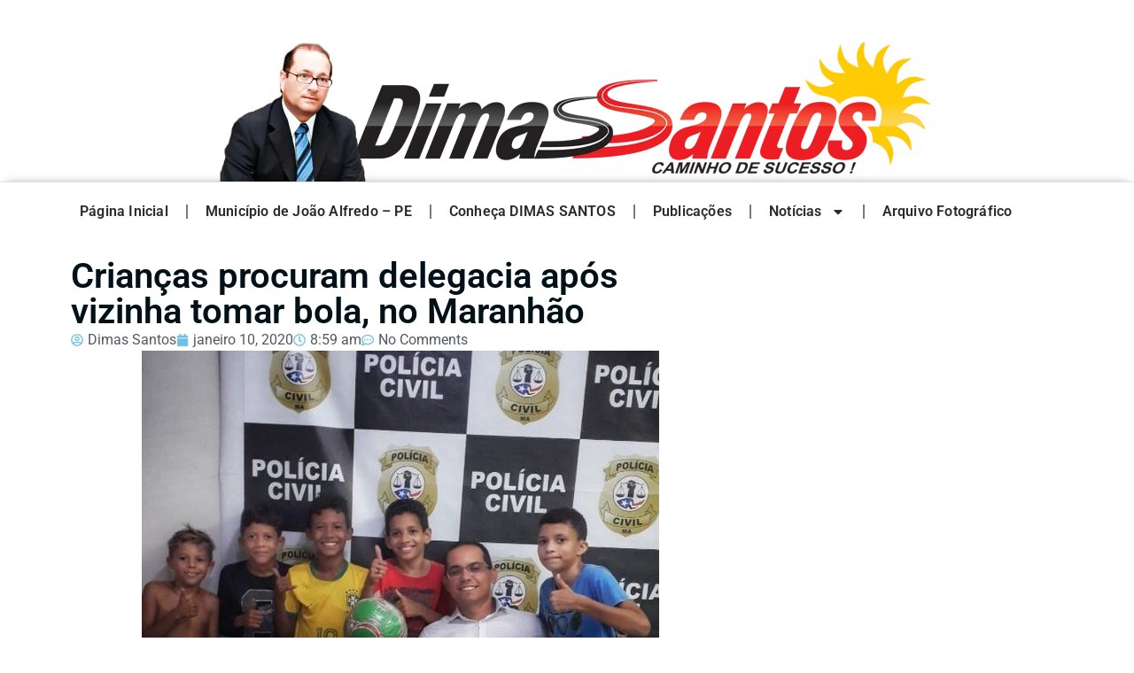

--- FILE ---
content_type: text/html; charset=UTF-8
request_url: https://dimassantos.com.br/criancas-procuram-delegacia-apos-vizinha-tomar-bola-no-maranhao/
body_size: 14704
content:
<!doctype html>
<html lang="pt-BR">
<head>
	<meta charset="UTF-8">
	<meta name="viewport" content="width=device-width, initial-scale=1">
	<link rel="profile" href="https://gmpg.org/xfn/11">
	<title>Crianças procuram delegacia após vizinha tomar bola, no Maranhão &#8211; Blog do Dimas Santos</title>
<meta name='robots' content='max-image-preview:large' />
<link rel="alternate" type="application/rss+xml" title="Feed para Blog do Dimas Santos &raquo;" href="https://dimassantos.com.br/feed/" />
<link rel="alternate" type="application/rss+xml" title="Feed de comentários para Blog do Dimas Santos &raquo;" href="https://dimassantos.com.br/comments/feed/" />
<link rel="alternate" type="application/rss+xml" title="Feed de comentários para Blog do Dimas Santos &raquo; Crianças procuram delegacia após vizinha tomar bola, no Maranhão" href="https://dimassantos.com.br/criancas-procuram-delegacia-apos-vizinha-tomar-bola-no-maranhao/feed/" />
<link rel="alternate" title="oEmbed (JSON)" type="application/json+oembed" href="https://dimassantos.com.br/wp-json/oembed/1.0/embed?url=https%3A%2F%2Fdimassantos.com.br%2Fcriancas-procuram-delegacia-apos-vizinha-tomar-bola-no-maranhao%2F" />
<link rel="alternate" title="oEmbed (XML)" type="text/xml+oembed" href="https://dimassantos.com.br/wp-json/oembed/1.0/embed?url=https%3A%2F%2Fdimassantos.com.br%2Fcriancas-procuram-delegacia-apos-vizinha-tomar-bola-no-maranhao%2F&#038;format=xml" />
<style id='wp-img-auto-sizes-contain-inline-css'>
img:is([sizes=auto i],[sizes^="auto," i]){contain-intrinsic-size:3000px 1500px}
/*# sourceURL=wp-img-auto-sizes-contain-inline-css */
</style>
<style id='wp-emoji-styles-inline-css'>

	img.wp-smiley, img.emoji {
		display: inline !important;
		border: none !important;
		box-shadow: none !important;
		height: 1em !important;
		width: 1em !important;
		margin: 0 0.07em !important;
		vertical-align: -0.1em !important;
		background: none !important;
		padding: 0 !important;
	}
/*# sourceURL=wp-emoji-styles-inline-css */
</style>
<link rel='stylesheet' id='wp-block-library-css' href='https://dimassantos.com.br/wp-includes/css/dist/block-library/style.min.css?ver=6.9' media='all' />
<style id='global-styles-inline-css'>
:root{--wp--preset--aspect-ratio--square: 1;--wp--preset--aspect-ratio--4-3: 4/3;--wp--preset--aspect-ratio--3-4: 3/4;--wp--preset--aspect-ratio--3-2: 3/2;--wp--preset--aspect-ratio--2-3: 2/3;--wp--preset--aspect-ratio--16-9: 16/9;--wp--preset--aspect-ratio--9-16: 9/16;--wp--preset--color--black: #000000;--wp--preset--color--cyan-bluish-gray: #abb8c3;--wp--preset--color--white: #ffffff;--wp--preset--color--pale-pink: #f78da7;--wp--preset--color--vivid-red: #cf2e2e;--wp--preset--color--luminous-vivid-orange: #ff6900;--wp--preset--color--luminous-vivid-amber: #fcb900;--wp--preset--color--light-green-cyan: #7bdcb5;--wp--preset--color--vivid-green-cyan: #00d084;--wp--preset--color--pale-cyan-blue: #8ed1fc;--wp--preset--color--vivid-cyan-blue: #0693e3;--wp--preset--color--vivid-purple: #9b51e0;--wp--preset--gradient--vivid-cyan-blue-to-vivid-purple: linear-gradient(135deg,rgb(6,147,227) 0%,rgb(155,81,224) 100%);--wp--preset--gradient--light-green-cyan-to-vivid-green-cyan: linear-gradient(135deg,rgb(122,220,180) 0%,rgb(0,208,130) 100%);--wp--preset--gradient--luminous-vivid-amber-to-luminous-vivid-orange: linear-gradient(135deg,rgb(252,185,0) 0%,rgb(255,105,0) 100%);--wp--preset--gradient--luminous-vivid-orange-to-vivid-red: linear-gradient(135deg,rgb(255,105,0) 0%,rgb(207,46,46) 100%);--wp--preset--gradient--very-light-gray-to-cyan-bluish-gray: linear-gradient(135deg,rgb(238,238,238) 0%,rgb(169,184,195) 100%);--wp--preset--gradient--cool-to-warm-spectrum: linear-gradient(135deg,rgb(74,234,220) 0%,rgb(151,120,209) 20%,rgb(207,42,186) 40%,rgb(238,44,130) 60%,rgb(251,105,98) 80%,rgb(254,248,76) 100%);--wp--preset--gradient--blush-light-purple: linear-gradient(135deg,rgb(255,206,236) 0%,rgb(152,150,240) 100%);--wp--preset--gradient--blush-bordeaux: linear-gradient(135deg,rgb(254,205,165) 0%,rgb(254,45,45) 50%,rgb(107,0,62) 100%);--wp--preset--gradient--luminous-dusk: linear-gradient(135deg,rgb(255,203,112) 0%,rgb(199,81,192) 50%,rgb(65,88,208) 100%);--wp--preset--gradient--pale-ocean: linear-gradient(135deg,rgb(255,245,203) 0%,rgb(182,227,212) 50%,rgb(51,167,181) 100%);--wp--preset--gradient--electric-grass: linear-gradient(135deg,rgb(202,248,128) 0%,rgb(113,206,126) 100%);--wp--preset--gradient--midnight: linear-gradient(135deg,rgb(2,3,129) 0%,rgb(40,116,252) 100%);--wp--preset--font-size--small: 13px;--wp--preset--font-size--medium: 20px;--wp--preset--font-size--large: 36px;--wp--preset--font-size--x-large: 42px;--wp--preset--spacing--20: 0.44rem;--wp--preset--spacing--30: 0.67rem;--wp--preset--spacing--40: 1rem;--wp--preset--spacing--50: 1.5rem;--wp--preset--spacing--60: 2.25rem;--wp--preset--spacing--70: 3.38rem;--wp--preset--spacing--80: 5.06rem;--wp--preset--shadow--natural: 6px 6px 9px rgba(0, 0, 0, 0.2);--wp--preset--shadow--deep: 12px 12px 50px rgba(0, 0, 0, 0.4);--wp--preset--shadow--sharp: 6px 6px 0px rgba(0, 0, 0, 0.2);--wp--preset--shadow--outlined: 6px 6px 0px -3px rgb(255, 255, 255), 6px 6px rgb(0, 0, 0);--wp--preset--shadow--crisp: 6px 6px 0px rgb(0, 0, 0);}:root { --wp--style--global--content-size: 800px;--wp--style--global--wide-size: 1200px; }:where(body) { margin: 0; }.wp-site-blocks > .alignleft { float: left; margin-right: 2em; }.wp-site-blocks > .alignright { float: right; margin-left: 2em; }.wp-site-blocks > .aligncenter { justify-content: center; margin-left: auto; margin-right: auto; }:where(.wp-site-blocks) > * { margin-block-start: 24px; margin-block-end: 0; }:where(.wp-site-blocks) > :first-child { margin-block-start: 0; }:where(.wp-site-blocks) > :last-child { margin-block-end: 0; }:root { --wp--style--block-gap: 24px; }:root :where(.is-layout-flow) > :first-child{margin-block-start: 0;}:root :where(.is-layout-flow) > :last-child{margin-block-end: 0;}:root :where(.is-layout-flow) > *{margin-block-start: 24px;margin-block-end: 0;}:root :where(.is-layout-constrained) > :first-child{margin-block-start: 0;}:root :where(.is-layout-constrained) > :last-child{margin-block-end: 0;}:root :where(.is-layout-constrained) > *{margin-block-start: 24px;margin-block-end: 0;}:root :where(.is-layout-flex){gap: 24px;}:root :where(.is-layout-grid){gap: 24px;}.is-layout-flow > .alignleft{float: left;margin-inline-start: 0;margin-inline-end: 2em;}.is-layout-flow > .alignright{float: right;margin-inline-start: 2em;margin-inline-end: 0;}.is-layout-flow > .aligncenter{margin-left: auto !important;margin-right: auto !important;}.is-layout-constrained > .alignleft{float: left;margin-inline-start: 0;margin-inline-end: 2em;}.is-layout-constrained > .alignright{float: right;margin-inline-start: 2em;margin-inline-end: 0;}.is-layout-constrained > .aligncenter{margin-left: auto !important;margin-right: auto !important;}.is-layout-constrained > :where(:not(.alignleft):not(.alignright):not(.alignfull)){max-width: var(--wp--style--global--content-size);margin-left: auto !important;margin-right: auto !important;}.is-layout-constrained > .alignwide{max-width: var(--wp--style--global--wide-size);}body .is-layout-flex{display: flex;}.is-layout-flex{flex-wrap: wrap;align-items: center;}.is-layout-flex > :is(*, div){margin: 0;}body .is-layout-grid{display: grid;}.is-layout-grid > :is(*, div){margin: 0;}body{padding-top: 0px;padding-right: 0px;padding-bottom: 0px;padding-left: 0px;}a:where(:not(.wp-element-button)){text-decoration: underline;}:root :where(.wp-element-button, .wp-block-button__link){background-color: #32373c;border-width: 0;color: #fff;font-family: inherit;font-size: inherit;font-style: inherit;font-weight: inherit;letter-spacing: inherit;line-height: inherit;padding-top: calc(0.667em + 2px);padding-right: calc(1.333em + 2px);padding-bottom: calc(0.667em + 2px);padding-left: calc(1.333em + 2px);text-decoration: none;text-transform: inherit;}.has-black-color{color: var(--wp--preset--color--black) !important;}.has-cyan-bluish-gray-color{color: var(--wp--preset--color--cyan-bluish-gray) !important;}.has-white-color{color: var(--wp--preset--color--white) !important;}.has-pale-pink-color{color: var(--wp--preset--color--pale-pink) !important;}.has-vivid-red-color{color: var(--wp--preset--color--vivid-red) !important;}.has-luminous-vivid-orange-color{color: var(--wp--preset--color--luminous-vivid-orange) !important;}.has-luminous-vivid-amber-color{color: var(--wp--preset--color--luminous-vivid-amber) !important;}.has-light-green-cyan-color{color: var(--wp--preset--color--light-green-cyan) !important;}.has-vivid-green-cyan-color{color: var(--wp--preset--color--vivid-green-cyan) !important;}.has-pale-cyan-blue-color{color: var(--wp--preset--color--pale-cyan-blue) !important;}.has-vivid-cyan-blue-color{color: var(--wp--preset--color--vivid-cyan-blue) !important;}.has-vivid-purple-color{color: var(--wp--preset--color--vivid-purple) !important;}.has-black-background-color{background-color: var(--wp--preset--color--black) !important;}.has-cyan-bluish-gray-background-color{background-color: var(--wp--preset--color--cyan-bluish-gray) !important;}.has-white-background-color{background-color: var(--wp--preset--color--white) !important;}.has-pale-pink-background-color{background-color: var(--wp--preset--color--pale-pink) !important;}.has-vivid-red-background-color{background-color: var(--wp--preset--color--vivid-red) !important;}.has-luminous-vivid-orange-background-color{background-color: var(--wp--preset--color--luminous-vivid-orange) !important;}.has-luminous-vivid-amber-background-color{background-color: var(--wp--preset--color--luminous-vivid-amber) !important;}.has-light-green-cyan-background-color{background-color: var(--wp--preset--color--light-green-cyan) !important;}.has-vivid-green-cyan-background-color{background-color: var(--wp--preset--color--vivid-green-cyan) !important;}.has-pale-cyan-blue-background-color{background-color: var(--wp--preset--color--pale-cyan-blue) !important;}.has-vivid-cyan-blue-background-color{background-color: var(--wp--preset--color--vivid-cyan-blue) !important;}.has-vivid-purple-background-color{background-color: var(--wp--preset--color--vivid-purple) !important;}.has-black-border-color{border-color: var(--wp--preset--color--black) !important;}.has-cyan-bluish-gray-border-color{border-color: var(--wp--preset--color--cyan-bluish-gray) !important;}.has-white-border-color{border-color: var(--wp--preset--color--white) !important;}.has-pale-pink-border-color{border-color: var(--wp--preset--color--pale-pink) !important;}.has-vivid-red-border-color{border-color: var(--wp--preset--color--vivid-red) !important;}.has-luminous-vivid-orange-border-color{border-color: var(--wp--preset--color--luminous-vivid-orange) !important;}.has-luminous-vivid-amber-border-color{border-color: var(--wp--preset--color--luminous-vivid-amber) !important;}.has-light-green-cyan-border-color{border-color: var(--wp--preset--color--light-green-cyan) !important;}.has-vivid-green-cyan-border-color{border-color: var(--wp--preset--color--vivid-green-cyan) !important;}.has-pale-cyan-blue-border-color{border-color: var(--wp--preset--color--pale-cyan-blue) !important;}.has-vivid-cyan-blue-border-color{border-color: var(--wp--preset--color--vivid-cyan-blue) !important;}.has-vivid-purple-border-color{border-color: var(--wp--preset--color--vivid-purple) !important;}.has-vivid-cyan-blue-to-vivid-purple-gradient-background{background: var(--wp--preset--gradient--vivid-cyan-blue-to-vivid-purple) !important;}.has-light-green-cyan-to-vivid-green-cyan-gradient-background{background: var(--wp--preset--gradient--light-green-cyan-to-vivid-green-cyan) !important;}.has-luminous-vivid-amber-to-luminous-vivid-orange-gradient-background{background: var(--wp--preset--gradient--luminous-vivid-amber-to-luminous-vivid-orange) !important;}.has-luminous-vivid-orange-to-vivid-red-gradient-background{background: var(--wp--preset--gradient--luminous-vivid-orange-to-vivid-red) !important;}.has-very-light-gray-to-cyan-bluish-gray-gradient-background{background: var(--wp--preset--gradient--very-light-gray-to-cyan-bluish-gray) !important;}.has-cool-to-warm-spectrum-gradient-background{background: var(--wp--preset--gradient--cool-to-warm-spectrum) !important;}.has-blush-light-purple-gradient-background{background: var(--wp--preset--gradient--blush-light-purple) !important;}.has-blush-bordeaux-gradient-background{background: var(--wp--preset--gradient--blush-bordeaux) !important;}.has-luminous-dusk-gradient-background{background: var(--wp--preset--gradient--luminous-dusk) !important;}.has-pale-ocean-gradient-background{background: var(--wp--preset--gradient--pale-ocean) !important;}.has-electric-grass-gradient-background{background: var(--wp--preset--gradient--electric-grass) !important;}.has-midnight-gradient-background{background: var(--wp--preset--gradient--midnight) !important;}.has-small-font-size{font-size: var(--wp--preset--font-size--small) !important;}.has-medium-font-size{font-size: var(--wp--preset--font-size--medium) !important;}.has-large-font-size{font-size: var(--wp--preset--font-size--large) !important;}.has-x-large-font-size{font-size: var(--wp--preset--font-size--x-large) !important;}
:root :where(.wp-block-pullquote){font-size: 1.5em;line-height: 1.6;}
/*# sourceURL=global-styles-inline-css */
</style>
<style id='dominant-color-styles-inline-css'>
img[data-dominant-color]:not(.has-transparency) { background-color: var(--dominant-color); }
/*# sourceURL=dominant-color-styles-inline-css */
</style>
<link rel='stylesheet' id='hello-elementor-css' href='https://dimassantos.com.br/wp-content/themes/hello-elementor/assets/css/reset.css?ver=3.4.5' media='all' />
<link rel='stylesheet' id='hello-elementor-theme-style-css' href='https://dimassantos.com.br/wp-content/themes/hello-elementor/assets/css/theme.css?ver=3.4.5' media='all' />
<link rel='stylesheet' id='hello-elementor-header-footer-css' href='https://dimassantos.com.br/wp-content/themes/hello-elementor/assets/css/header-footer.css?ver=3.4.5' media='all' />
<link rel='stylesheet' id='elementor-frontend-css' href='https://dimassantos.com.br/wp-content/plugins/elementor/assets/css/frontend.min.css?ver=3.34.2' media='all' />
<link rel='stylesheet' id='elementor-post-69213-css' href='https://dimassantos.com.br/wp-content/uploads/elementor/css/post-69213.css?ver=1768933220' media='all' />
<link rel='stylesheet' id='widget-image-css' href='https://dimassantos.com.br/wp-content/plugins/elementor/assets/css/widget-image.min.css?ver=3.34.2' media='all' />
<link rel='stylesheet' id='widget-nav-menu-css' href='https://dimassantos.com.br/wp-content/plugins/pro-elements/assets/css/widget-nav-menu.min.css?ver=3.34.0' media='all' />
<link rel='stylesheet' id='widget-heading-css' href='https://dimassantos.com.br/wp-content/plugins/elementor/assets/css/widget-heading.min.css?ver=3.34.2' media='all' />
<link rel='stylesheet' id='widget-post-info-css' href='https://dimassantos.com.br/wp-content/plugins/pro-elements/assets/css/widget-post-info.min.css?ver=3.34.0' media='all' />
<link rel='stylesheet' id='widget-icon-list-css' href='https://dimassantos.com.br/wp-content/plugins/elementor/assets/css/widget-icon-list.min.css?ver=3.34.2' media='all' />
<link rel='stylesheet' id='widget-post-navigation-css' href='https://dimassantos.com.br/wp-content/plugins/pro-elements/assets/css/widget-post-navigation.min.css?ver=3.34.0' media='all' />
<link rel='stylesheet' id='widget-author-box-css' href='https://dimassantos.com.br/wp-content/plugins/pro-elements/assets/css/widget-author-box.min.css?ver=3.34.0' media='all' />
<link rel='stylesheet' id='elementor-post-69219-css' href='https://dimassantos.com.br/wp-content/uploads/elementor/css/post-69219.css?ver=1768933220' media='all' />
<link rel='stylesheet' id='elementor-post-69234-css' href='https://dimassantos.com.br/wp-content/uploads/elementor/css/post-69234.css?ver=1768933220' media='all' />
<link rel='stylesheet' id='elementor-post-69497-css' href='https://dimassantos.com.br/wp-content/uploads/elementor/css/post-69497.css?ver=1768933221' media='all' />
<link rel='stylesheet' id='elementor-gf-local-roboto-css' href='https://dimassantos.com.br/wp-content/uploads/elementor/google-fonts/css/roboto.css?ver=1742235636' media='all' />
<link rel='stylesheet' id='elementor-gf-local-robotoslab-css' href='https://dimassantos.com.br/wp-content/uploads/elementor/google-fonts/css/robotoslab.css?ver=1742235641' media='all' />
<link rel='stylesheet' id='elementor-gf-local-ubuntu-css' href='https://dimassantos.com.br/wp-content/uploads/elementor/google-fonts/css/ubuntu.css?ver=1742235652' media='all' />
<script src="https://dimassantos.com.br/wp-includes/js/jquery/jquery.min.js?ver=3.7.1" id="jquery-core-js"></script>
<script src="https://dimassantos.com.br/wp-includes/js/jquery/jquery-migrate.min.js?ver=3.4.1" id="jquery-migrate-js"></script>
<link rel="https://api.w.org/" href="https://dimassantos.com.br/wp-json/" /><link rel="alternate" title="JSON" type="application/json" href="https://dimassantos.com.br/wp-json/wp/v2/posts/32250" /><link rel="EditURI" type="application/rsd+xml" title="RSD" href="https://dimassantos.com.br/xmlrpc.php?rsd" />
<meta name="generator" content="WordPress 6.9" />
<link rel="canonical" href="https://dimassantos.com.br/criancas-procuram-delegacia-apos-vizinha-tomar-bola-no-maranhao/" />
<link rel='shortlink' href='https://dimassantos.com.br/?p=32250' />
<meta name="generator" content="dominant-color-images 1.2.0">
<meta name="generator" content="webp-uploads 2.6.1">
<meta name="description" content="G1-MA Um grupo de meninos que jogava uma pelada na rua, em Presidente Dutra, distante 307 km de São Luís, procurou a delegacia, por volta das 16h de ontem (9), após uma vizinha ficar com a bola que bateu na porta da casa dela. O delegado César Ferro disse ao G1 MA que as crianças o procuraram para que ele pegasse de volta a bola que foi tomada por uma mulher. “Pediram providências da polícia para recuperar a bola, já que a vizinha tinha se apropriado indevidamente dela. Foi um fato inusitado. Nunca tinha acontecido de crianças procurarem a delegacia para resolver esse tipo de coisa”, contou. Questionados sobre o estado da bola, os garotos afirmaram que era velha e murcha. O delegado e a equipe dele resolveram comprar uma bola para os meninos, e a pelada foi reiniciada. “E mandei dizer à mulher para não subtrair mais a bola […]">
<meta name="generator" content="Elementor 3.34.2; features: e_font_icon_svg, additional_custom_breakpoints; settings: css_print_method-external, google_font-enabled, font_display-swap">
			<style>
				.e-con.e-parent:nth-of-type(n+4):not(.e-lazyloaded):not(.e-no-lazyload),
				.e-con.e-parent:nth-of-type(n+4):not(.e-lazyloaded):not(.e-no-lazyload) * {
					background-image: none !important;
				}
				@media screen and (max-height: 1024px) {
					.e-con.e-parent:nth-of-type(n+3):not(.e-lazyloaded):not(.e-no-lazyload),
					.e-con.e-parent:nth-of-type(n+3):not(.e-lazyloaded):not(.e-no-lazyload) * {
						background-image: none !important;
					}
				}
				@media screen and (max-height: 640px) {
					.e-con.e-parent:nth-of-type(n+2):not(.e-lazyloaded):not(.e-no-lazyload),
					.e-con.e-parent:nth-of-type(n+2):not(.e-lazyloaded):not(.e-no-lazyload) * {
						background-image: none !important;
					}
				}
			</style>
			<link rel="icon" href="https://dimassantos.com.br/wp-content/uploads/2024/12/cropped-favicon-32x32.png" sizes="32x32" />
<link rel="icon" href="https://dimassantos.com.br/wp-content/uploads/2024/12/cropped-favicon-192x192.png" sizes="192x192" />
<link rel="apple-touch-icon" href="https://dimassantos.com.br/wp-content/uploads/2024/12/cropped-favicon-180x180.png" />
<meta name="msapplication-TileImage" content="https://dimassantos.com.br/wp-content/uploads/2024/12/cropped-favicon-270x270.png" />
</head>
<body class="wp-singular post-template-default single single-post postid-32250 single-format-standard wp-custom-logo wp-embed-responsive wp-theme-hello-elementor hello-elementor-default elementor-default elementor-kit-69213 elementor-page-69497">


<a class="skip-link screen-reader-text" href="#content">Ir para o conteúdo</a>

		<header data-elementor-type="header" data-elementor-id="69219" class="elementor elementor-69219 elementor-location-header" data-elementor-post-type="elementor_library">
			<div class="elementor-element elementor-element-1d12f95 e-flex e-con-boxed e-con e-parent" data-id="1d12f95" data-element_type="container">
					<div class="e-con-inner">
				<div class="elementor-element elementor-element-1c980c8 elementor-widget elementor-widget-theme-site-logo elementor-widget-image" data-id="1c980c8" data-element_type="widget" data-widget_type="theme-site-logo.default">
				<div class="elementor-widget-container">
											<a href="https://dimassantos.com.br">
			<img fetchpriority="high" width="980" height="195" src="https://dimassantos.com.br/wp-content/uploads/cropped-logodimassantosnova-1.webp" class="attachment-full size-full wp-image-81114" alt="" srcset="https://dimassantos.com.br/wp-content/uploads/cropped-logodimassantosnova-1.webp 980w, https://dimassantos.com.br/wp-content/uploads/cropped-logodimassantosnova-1-300x60.webp 300w, https://dimassantos.com.br/wp-content/uploads/cropped-logodimassantosnova-1-768x153.webp 768w" sizes="(max-width: 980px) 100vw, 980px" />				</a>
											</div>
				</div>
					</div>
				</div>
		<div class="elementor-element elementor-element-f51cbb5 e-flex e-con-boxed e-con e-parent" data-id="f51cbb5" data-element_type="container">
					<div class="e-con-inner">
				<div class="elementor-element elementor-element-ea16c4b elementor-nav-menu--dropdown-tablet elementor-nav-menu__text-align-aside elementor-nav-menu--toggle elementor-nav-menu--burger elementor-widget elementor-widget-nav-menu" data-id="ea16c4b" data-element_type="widget" data-settings="{&quot;layout&quot;:&quot;horizontal&quot;,&quot;submenu_icon&quot;:{&quot;value&quot;:&quot;&lt;svg aria-hidden=\&quot;true\&quot; class=\&quot;e-font-icon-svg e-fas-caret-down\&quot; viewBox=\&quot;0 0 320 512\&quot; xmlns=\&quot;http:\/\/www.w3.org\/2000\/svg\&quot;&gt;&lt;path d=\&quot;M31.3 192h257.3c17.8 0 26.7 21.5 14.1 34.1L174.1 354.8c-7.8 7.8-20.5 7.8-28.3 0L17.2 226.1C4.6 213.5 13.5 192 31.3 192z\&quot;&gt;&lt;\/path&gt;&lt;\/svg&gt;&quot;,&quot;library&quot;:&quot;fa-solid&quot;},&quot;toggle&quot;:&quot;burger&quot;}" data-widget_type="nav-menu.default">
				<div class="elementor-widget-container">
								<nav aria-label="Menu" class="elementor-nav-menu--main elementor-nav-menu__container elementor-nav-menu--layout-horizontal e--pointer-underline e--animation-fade">
				<ul id="menu-1-ea16c4b" class="elementor-nav-menu"><li class="menu-item menu-item-type-custom menu-item-object-custom menu-item-69341"><a href="/" class="elementor-item">Página Inicial</a></li>
<li class="menu-item menu-item-type-post_type menu-item-object-page menu-item-69229"><a href="https://dimassantos.com.br/municipio-de-joao-alfredo-pe/" class="elementor-item">Município de João Alfredo – PE</a></li>
<li class="menu-item menu-item-type-post_type menu-item-object-page menu-item-69227"><a href="https://dimassantos.com.br/conheca-dimas-santos/" class="elementor-item">Conheça DIMAS SANTOS</a></li>
<li class="menu-item menu-item-type-post_type menu-item-object-page menu-item-69230"><a href="https://dimassantos.com.br/publicacoes/" class="elementor-item">Publicações</a></li>
<li class="menu-item menu-item-type-taxonomy menu-item-object-category menu-item-has-children menu-item-70085"><a href="https://dimassantos.com.br/categoria/geral-2/noticias/" class="elementor-item">Notícias</a>
<ul class="sub-menu elementor-nav-menu--dropdown">
	<li class="menu-item menu-item-type-taxonomy menu-item-object-category menu-item-69343"><a href="https://dimassantos.com.br/categoria/geral-2/entreterimento/mensagem/" class="elementor-sub-item">Reflexão do dia</a></li>
	<li class="menu-item menu-item-type-taxonomy menu-item-object-category current-post-ancestor menu-item-70049"><a href="https://dimassantos.com.br/categoria/geral-2/" class="elementor-sub-item">Geral</a></li>
	<li class="menu-item menu-item-type-taxonomy menu-item-object-category current-post-ancestor menu-item-70050"><a href="https://dimassantos.com.br/categoria/geral-2/atualidade/" class="elementor-sub-item">Atualidade</a></li>
	<li class="menu-item menu-item-type-taxonomy menu-item-object-category menu-item-70051"><a href="https://dimassantos.com.br/categoria/geral-2/atualidade/agreste/" class="elementor-sub-item">Agreste</a></li>
	<li class="menu-item menu-item-type-taxonomy menu-item-object-category menu-item-70052"><a href="https://dimassantos.com.br/categoria/geral-2/atualidade/bom-jardim/" class="elementor-sub-item">Bom Jardim</a></li>
	<li class="menu-item menu-item-type-taxonomy menu-item-object-category menu-item-70053"><a href="https://dimassantos.com.br/categoria/geral-2/atualidade/concursos/" class="elementor-sub-item">Concursos</a></li>
	<li class="menu-item menu-item-type-taxonomy menu-item-object-category current-post-ancestor current-menu-parent current-post-parent menu-item-70054"><a href="https://dimassantos.com.br/categoria/geral-2/atualidade/curiosidades/" class="elementor-sub-item">Curiosidades</a></li>
	<li class="menu-item menu-item-type-taxonomy menu-item-object-category menu-item-70055"><a href="https://dimassantos.com.br/categoria/geral-2/atualidade/economia/" class="elementor-sub-item">Economia</a></li>
	<li class="menu-item menu-item-type-taxonomy menu-item-object-category menu-item-70056"><a href="https://dimassantos.com.br/categoria/geral-2/atualidade/educacao/" class="elementor-sub-item">Educação</a></li>
	<li class="menu-item menu-item-type-taxonomy menu-item-object-category menu-item-70057"><a href="https://dimassantos.com.br/categoria/geral-2/atualidade/educacao/historia/" class="elementor-sub-item">História</a></li>
	<li class="menu-item menu-item-type-taxonomy menu-item-object-category menu-item-70058"><a href="https://dimassantos.com.br/categoria/geral-2/atualidade/educacao/literatura/" class="elementor-sub-item">Literatura</a></li>
	<li class="menu-item menu-item-type-taxonomy menu-item-object-category menu-item-70059"><a href="https://dimassantos.com.br/categoria/geral-2/atualidade/educacao/poesia/" class="elementor-sub-item">Poesia</a></li>
	<li class="menu-item menu-item-type-taxonomy menu-item-object-category menu-item-70060"><a href="https://dimassantos.com.br/categoria/geral-2/atualidade/esportes/" class="elementor-sub-item">Esportes</a></li>
	<li class="menu-item menu-item-type-taxonomy menu-item-object-category menu-item-70061"><a href="https://dimassantos.com.br/categoria/geral-2/atualidade/financas/" class="elementor-sub-item">Finanças</a></li>
	<li class="menu-item menu-item-type-taxonomy menu-item-object-category menu-item-70062"><a href="https://dimassantos.com.br/categoria/geral-2/atualidade/industria-e-comercio/" class="elementor-sub-item">Indústria e Comércio</a></li>
	<li class="menu-item menu-item-type-taxonomy menu-item-object-category menu-item-70063"><a href="https://dimassantos.com.br/categoria/geral-2/atualidade/joao-alfredo/" class="elementor-sub-item">João Alfredo</a></li>
	<li class="menu-item menu-item-type-taxonomy menu-item-object-category menu-item-70064"><a href="https://dimassantos.com.br/categoria/geral-2/atualidade/justica-eleitoral/" class="elementor-sub-item">Justiça Eleitoral</a></li>
	<li class="menu-item menu-item-type-taxonomy menu-item-object-category menu-item-70065"><a href="https://dimassantos.com.br/categoria/geral-2/atualidade/loterias/" class="elementor-sub-item">Loterias</a></li>
	<li class="menu-item menu-item-type-taxonomy menu-item-object-category menu-item-70066"><a href="https://dimassantos.com.br/categoria/geral-2/atualidade/opiniao/" class="elementor-sub-item">Opinião</a></li>
	<li class="menu-item menu-item-type-taxonomy menu-item-object-category menu-item-70067"><a href="https://dimassantos.com.br/categoria/geral-2/atualidade/pesquisa/" class="elementor-sub-item">Pesquisa</a></li>
	<li class="menu-item menu-item-type-taxonomy menu-item-object-category menu-item-70068"><a href="https://dimassantos.com.br/categoria/geral-2/atualidade/policial/" class="elementor-sub-item">Policial</a></li>
	<li class="menu-item menu-item-type-taxonomy menu-item-object-category menu-item-70069"><a href="https://dimassantos.com.br/categoria/geral-2/atualidade/politica/" class="elementor-sub-item">Política</a></li>
	<li class="menu-item menu-item-type-taxonomy menu-item-object-category menu-item-70070"><a href="https://dimassantos.com.br/categoria/geral-2/atualidade/politica/eleicoes/" class="elementor-sub-item">Eleições</a></li>
	<li class="menu-item menu-item-type-taxonomy menu-item-object-category menu-item-70071"><a href="https://dimassantos.com.br/categoria/geral-2/atualidade/previdencia/" class="elementor-sub-item">Previdência</a></li>
	<li class="menu-item menu-item-type-taxonomy menu-item-object-category menu-item-70072"><a href="https://dimassantos.com.br/categoria/geral-2/ciencia-e-tecnologia/" class="elementor-sub-item">Ciência e Tecnologia</a></li>
	<li class="menu-item menu-item-type-taxonomy menu-item-object-category menu-item-70073"><a href="https://dimassantos.com.br/categoria/geral-2/cronica/" class="elementor-sub-item">Crônica</a></li>
	<li class="menu-item menu-item-type-taxonomy menu-item-object-category menu-item-70074"><a href="https://dimassantos.com.br/categoria/geral-2/cultura/" class="elementor-sub-item">Cultura</a></li>
	<li class="menu-item menu-item-type-taxonomy menu-item-object-category menu-item-70075"><a href="https://dimassantos.com.br/categoria/geral-2/cultura/arquivo-fotografico/" class="elementor-sub-item">Arquivo Fotográfico</a></li>
	<li class="menu-item menu-item-type-taxonomy menu-item-object-category menu-item-70076"><a href="https://dimassantos.com.br/categoria/geral-2/cultura/artes/" class="elementor-sub-item">Artes</a></li>
	<li class="menu-item menu-item-type-taxonomy menu-item-object-category menu-item-70077"><a href="https://dimassantos.com.br/categoria/geral-2/cultura/religiao/" class="elementor-sub-item">Religião</a></li>
	<li class="menu-item menu-item-type-taxonomy menu-item-object-category menu-item-70078"><a href="https://dimassantos.com.br/categoria/geral-2/enquete/" class="elementor-sub-item">Enquete</a></li>
	<li class="menu-item menu-item-type-taxonomy menu-item-object-category menu-item-70079"><a href="https://dimassantos.com.br/categoria/geral-2/entreterimento/" class="elementor-sub-item">Entretenimento</a></li>
	<li class="menu-item menu-item-type-taxonomy menu-item-object-category menu-item-70080"><a href="https://dimassantos.com.br/categoria/geral-2/entreterimento/cinema-e-tv/" class="elementor-sub-item">Cinema e TV</a></li>
	<li class="menu-item menu-item-type-taxonomy menu-item-object-category menu-item-70081"><a href="https://dimassantos.com.br/categoria/geral-2/entreterimento/humor/" class="elementor-sub-item">Humor</a></li>
	<li class="menu-item menu-item-type-taxonomy menu-item-object-category menu-item-70082"><a href="https://dimassantos.com.br/categoria/geral-2/entreterimento/mensagem/" class="elementor-sub-item">Mensagem</a></li>
	<li class="menu-item menu-item-type-taxonomy menu-item-object-category menu-item-70083"><a href="https://dimassantos.com.br/categoria/geral-2/entreterimento/musica/" class="elementor-sub-item">Música</a></li>
	<li class="menu-item menu-item-type-taxonomy menu-item-object-category menu-item-70084"><a href="https://dimassantos.com.br/categoria/geral-2/mundo/" class="elementor-sub-item">Mundo</a></li>
	<li class="menu-item menu-item-type-taxonomy menu-item-object-category menu-item-70086"><a href="https://dimassantos.com.br/categoria/geral-2/pernambuco/" class="elementor-sub-item">Pernambuco</a></li>
	<li class="menu-item menu-item-type-taxonomy menu-item-object-category menu-item-70087"><a href="https://dimassantos.com.br/categoria/geral-2/sem-categoria/" class="elementor-sub-item">Sem categoria</a></li>
	<li class="menu-item menu-item-type-taxonomy menu-item-object-category menu-item-70088"><a href="https://dimassantos.com.br/categoria/ministerio-publico/" class="elementor-sub-item">Ministério Público</a></li>
	<li class="menu-item menu-item-type-taxonomy menu-item-object-category menu-item-70089"><a href="https://dimassantos.com.br/categoria/geral-2/viver/atitude/" class="elementor-sub-item">Atitude</a></li>
	<li class="menu-item menu-item-type-taxonomy menu-item-object-category menu-item-70090"><a href="https://dimassantos.com.br/categoria/geral-2/viver/beleza/" class="elementor-sub-item">Beleza</a></li>
	<li class="menu-item menu-item-type-taxonomy menu-item-object-category menu-item-70091"><a href="https://dimassantos.com.br/categoria/geral-2/viver/moda-e-estilo/" class="elementor-sub-item">Moda e Estilo</a></li>
	<li class="menu-item menu-item-type-taxonomy menu-item-object-category menu-item-70092"><a href="https://dimassantos.com.br/categoria/geral-2/viver/saude/" class="elementor-sub-item">Saúde</a></li>
	<li class="menu-item menu-item-type-taxonomy menu-item-object-category menu-item-70094"><a href="https://dimassantos.com.br/categoria/geral-2/sociedade/comunidade/" class="elementor-sub-item">Comunidade</a></li>
	<li class="menu-item menu-item-type-taxonomy menu-item-object-category menu-item-70093"><a href="https://dimassantos.com.br/categoria/geral-2/sociedade/cidadania/" class="elementor-sub-item">Cidadania</a></li>
	<li class="menu-item menu-item-type-taxonomy menu-item-object-category menu-item-70098"><a href="https://dimassantos.com.br/categoria/geral-2/sociedade/cidadania/direito/" class="elementor-sub-item">Direito</a></li>
	<li class="menu-item menu-item-type-taxonomy menu-item-object-category menu-item-70095"><a href="https://dimassantos.com.br/categoria/geral-2/sociedade/meio-ambiente/" class="elementor-sub-item">Meio Ambiente</a></li>
	<li class="menu-item menu-item-type-taxonomy menu-item-object-category menu-item-70096"><a href="https://dimassantos.com.br/categoria/geral-2/sociedade/seguranca/" class="elementor-sub-item">Segurança</a></li>
	<li class="menu-item menu-item-type-taxonomy menu-item-object-category menu-item-70097"><a href="https://dimassantos.com.br/categoria/geral-2/sociedade/seguranca-publica/" class="elementor-sub-item">Segurança Pública</a></li>
</ul>
</li>
<li class="menu-item menu-item-type-taxonomy menu-item-object-category menu-item-70048"><a href="https://dimassantos.com.br/categoria/geral-2/cultura/arquivo-fotografico/" class="elementor-item">Arquivo Fotográfico</a></li>
</ul>			</nav>
					<div class="elementor-menu-toggle" role="button" tabindex="0" aria-label="Menu Toggle" aria-expanded="false">
			<svg aria-hidden="true" role="presentation" class="elementor-menu-toggle__icon--open e-font-icon-svg e-eicon-menu-bar" viewBox="0 0 1000 1000" xmlns="http://www.w3.org/2000/svg"><path d="M104 333H896C929 333 958 304 958 271S929 208 896 208H104C71 208 42 237 42 271S71 333 104 333ZM104 583H896C929 583 958 554 958 521S929 458 896 458H104C71 458 42 487 42 521S71 583 104 583ZM104 833H896C929 833 958 804 958 771S929 708 896 708H104C71 708 42 737 42 771S71 833 104 833Z"></path></svg><svg aria-hidden="true" role="presentation" class="elementor-menu-toggle__icon--close e-font-icon-svg e-eicon-close" viewBox="0 0 1000 1000" xmlns="http://www.w3.org/2000/svg"><path d="M742 167L500 408 258 167C246 154 233 150 217 150 196 150 179 158 167 167 154 179 150 196 150 212 150 229 154 242 171 254L408 500 167 742C138 771 138 800 167 829 196 858 225 858 254 829L496 587 738 829C750 842 767 846 783 846 800 846 817 842 829 829 842 817 846 804 846 783 846 767 842 750 829 737L588 500 833 258C863 229 863 200 833 171 804 137 775 137 742 167Z"></path></svg>		</div>
					<nav class="elementor-nav-menu--dropdown elementor-nav-menu__container" aria-hidden="true">
				<ul id="menu-2-ea16c4b" class="elementor-nav-menu"><li class="menu-item menu-item-type-custom menu-item-object-custom menu-item-69341"><a href="/" class="elementor-item" tabindex="-1">Página Inicial</a></li>
<li class="menu-item menu-item-type-post_type menu-item-object-page menu-item-69229"><a href="https://dimassantos.com.br/municipio-de-joao-alfredo-pe/" class="elementor-item" tabindex="-1">Município de João Alfredo – PE</a></li>
<li class="menu-item menu-item-type-post_type menu-item-object-page menu-item-69227"><a href="https://dimassantos.com.br/conheca-dimas-santos/" class="elementor-item" tabindex="-1">Conheça DIMAS SANTOS</a></li>
<li class="menu-item menu-item-type-post_type menu-item-object-page menu-item-69230"><a href="https://dimassantos.com.br/publicacoes/" class="elementor-item" tabindex="-1">Publicações</a></li>
<li class="menu-item menu-item-type-taxonomy menu-item-object-category menu-item-has-children menu-item-70085"><a href="https://dimassantos.com.br/categoria/geral-2/noticias/" class="elementor-item" tabindex="-1">Notícias</a>
<ul class="sub-menu elementor-nav-menu--dropdown">
	<li class="menu-item menu-item-type-taxonomy menu-item-object-category menu-item-69343"><a href="https://dimassantos.com.br/categoria/geral-2/entreterimento/mensagem/" class="elementor-sub-item" tabindex="-1">Reflexão do dia</a></li>
	<li class="menu-item menu-item-type-taxonomy menu-item-object-category current-post-ancestor menu-item-70049"><a href="https://dimassantos.com.br/categoria/geral-2/" class="elementor-sub-item" tabindex="-1">Geral</a></li>
	<li class="menu-item menu-item-type-taxonomy menu-item-object-category current-post-ancestor menu-item-70050"><a href="https://dimassantos.com.br/categoria/geral-2/atualidade/" class="elementor-sub-item" tabindex="-1">Atualidade</a></li>
	<li class="menu-item menu-item-type-taxonomy menu-item-object-category menu-item-70051"><a href="https://dimassantos.com.br/categoria/geral-2/atualidade/agreste/" class="elementor-sub-item" tabindex="-1">Agreste</a></li>
	<li class="menu-item menu-item-type-taxonomy menu-item-object-category menu-item-70052"><a href="https://dimassantos.com.br/categoria/geral-2/atualidade/bom-jardim/" class="elementor-sub-item" tabindex="-1">Bom Jardim</a></li>
	<li class="menu-item menu-item-type-taxonomy menu-item-object-category menu-item-70053"><a href="https://dimassantos.com.br/categoria/geral-2/atualidade/concursos/" class="elementor-sub-item" tabindex="-1">Concursos</a></li>
	<li class="menu-item menu-item-type-taxonomy menu-item-object-category current-post-ancestor current-menu-parent current-post-parent menu-item-70054"><a href="https://dimassantos.com.br/categoria/geral-2/atualidade/curiosidades/" class="elementor-sub-item" tabindex="-1">Curiosidades</a></li>
	<li class="menu-item menu-item-type-taxonomy menu-item-object-category menu-item-70055"><a href="https://dimassantos.com.br/categoria/geral-2/atualidade/economia/" class="elementor-sub-item" tabindex="-1">Economia</a></li>
	<li class="menu-item menu-item-type-taxonomy menu-item-object-category menu-item-70056"><a href="https://dimassantos.com.br/categoria/geral-2/atualidade/educacao/" class="elementor-sub-item" tabindex="-1">Educação</a></li>
	<li class="menu-item menu-item-type-taxonomy menu-item-object-category menu-item-70057"><a href="https://dimassantos.com.br/categoria/geral-2/atualidade/educacao/historia/" class="elementor-sub-item" tabindex="-1">História</a></li>
	<li class="menu-item menu-item-type-taxonomy menu-item-object-category menu-item-70058"><a href="https://dimassantos.com.br/categoria/geral-2/atualidade/educacao/literatura/" class="elementor-sub-item" tabindex="-1">Literatura</a></li>
	<li class="menu-item menu-item-type-taxonomy menu-item-object-category menu-item-70059"><a href="https://dimassantos.com.br/categoria/geral-2/atualidade/educacao/poesia/" class="elementor-sub-item" tabindex="-1">Poesia</a></li>
	<li class="menu-item menu-item-type-taxonomy menu-item-object-category menu-item-70060"><a href="https://dimassantos.com.br/categoria/geral-2/atualidade/esportes/" class="elementor-sub-item" tabindex="-1">Esportes</a></li>
	<li class="menu-item menu-item-type-taxonomy menu-item-object-category menu-item-70061"><a href="https://dimassantos.com.br/categoria/geral-2/atualidade/financas/" class="elementor-sub-item" tabindex="-1">Finanças</a></li>
	<li class="menu-item menu-item-type-taxonomy menu-item-object-category menu-item-70062"><a href="https://dimassantos.com.br/categoria/geral-2/atualidade/industria-e-comercio/" class="elementor-sub-item" tabindex="-1">Indústria e Comércio</a></li>
	<li class="menu-item menu-item-type-taxonomy menu-item-object-category menu-item-70063"><a href="https://dimassantos.com.br/categoria/geral-2/atualidade/joao-alfredo/" class="elementor-sub-item" tabindex="-1">João Alfredo</a></li>
	<li class="menu-item menu-item-type-taxonomy menu-item-object-category menu-item-70064"><a href="https://dimassantos.com.br/categoria/geral-2/atualidade/justica-eleitoral/" class="elementor-sub-item" tabindex="-1">Justiça Eleitoral</a></li>
	<li class="menu-item menu-item-type-taxonomy menu-item-object-category menu-item-70065"><a href="https://dimassantos.com.br/categoria/geral-2/atualidade/loterias/" class="elementor-sub-item" tabindex="-1">Loterias</a></li>
	<li class="menu-item menu-item-type-taxonomy menu-item-object-category menu-item-70066"><a href="https://dimassantos.com.br/categoria/geral-2/atualidade/opiniao/" class="elementor-sub-item" tabindex="-1">Opinião</a></li>
	<li class="menu-item menu-item-type-taxonomy menu-item-object-category menu-item-70067"><a href="https://dimassantos.com.br/categoria/geral-2/atualidade/pesquisa/" class="elementor-sub-item" tabindex="-1">Pesquisa</a></li>
	<li class="menu-item menu-item-type-taxonomy menu-item-object-category menu-item-70068"><a href="https://dimassantos.com.br/categoria/geral-2/atualidade/policial/" class="elementor-sub-item" tabindex="-1">Policial</a></li>
	<li class="menu-item menu-item-type-taxonomy menu-item-object-category menu-item-70069"><a href="https://dimassantos.com.br/categoria/geral-2/atualidade/politica/" class="elementor-sub-item" tabindex="-1">Política</a></li>
	<li class="menu-item menu-item-type-taxonomy menu-item-object-category menu-item-70070"><a href="https://dimassantos.com.br/categoria/geral-2/atualidade/politica/eleicoes/" class="elementor-sub-item" tabindex="-1">Eleições</a></li>
	<li class="menu-item menu-item-type-taxonomy menu-item-object-category menu-item-70071"><a href="https://dimassantos.com.br/categoria/geral-2/atualidade/previdencia/" class="elementor-sub-item" tabindex="-1">Previdência</a></li>
	<li class="menu-item menu-item-type-taxonomy menu-item-object-category menu-item-70072"><a href="https://dimassantos.com.br/categoria/geral-2/ciencia-e-tecnologia/" class="elementor-sub-item" tabindex="-1">Ciência e Tecnologia</a></li>
	<li class="menu-item menu-item-type-taxonomy menu-item-object-category menu-item-70073"><a href="https://dimassantos.com.br/categoria/geral-2/cronica/" class="elementor-sub-item" tabindex="-1">Crônica</a></li>
	<li class="menu-item menu-item-type-taxonomy menu-item-object-category menu-item-70074"><a href="https://dimassantos.com.br/categoria/geral-2/cultura/" class="elementor-sub-item" tabindex="-1">Cultura</a></li>
	<li class="menu-item menu-item-type-taxonomy menu-item-object-category menu-item-70075"><a href="https://dimassantos.com.br/categoria/geral-2/cultura/arquivo-fotografico/" class="elementor-sub-item" tabindex="-1">Arquivo Fotográfico</a></li>
	<li class="menu-item menu-item-type-taxonomy menu-item-object-category menu-item-70076"><a href="https://dimassantos.com.br/categoria/geral-2/cultura/artes/" class="elementor-sub-item" tabindex="-1">Artes</a></li>
	<li class="menu-item menu-item-type-taxonomy menu-item-object-category menu-item-70077"><a href="https://dimassantos.com.br/categoria/geral-2/cultura/religiao/" class="elementor-sub-item" tabindex="-1">Religião</a></li>
	<li class="menu-item menu-item-type-taxonomy menu-item-object-category menu-item-70078"><a href="https://dimassantos.com.br/categoria/geral-2/enquete/" class="elementor-sub-item" tabindex="-1">Enquete</a></li>
	<li class="menu-item menu-item-type-taxonomy menu-item-object-category menu-item-70079"><a href="https://dimassantos.com.br/categoria/geral-2/entreterimento/" class="elementor-sub-item" tabindex="-1">Entretenimento</a></li>
	<li class="menu-item menu-item-type-taxonomy menu-item-object-category menu-item-70080"><a href="https://dimassantos.com.br/categoria/geral-2/entreterimento/cinema-e-tv/" class="elementor-sub-item" tabindex="-1">Cinema e TV</a></li>
	<li class="menu-item menu-item-type-taxonomy menu-item-object-category menu-item-70081"><a href="https://dimassantos.com.br/categoria/geral-2/entreterimento/humor/" class="elementor-sub-item" tabindex="-1">Humor</a></li>
	<li class="menu-item menu-item-type-taxonomy menu-item-object-category menu-item-70082"><a href="https://dimassantos.com.br/categoria/geral-2/entreterimento/mensagem/" class="elementor-sub-item" tabindex="-1">Mensagem</a></li>
	<li class="menu-item menu-item-type-taxonomy menu-item-object-category menu-item-70083"><a href="https://dimassantos.com.br/categoria/geral-2/entreterimento/musica/" class="elementor-sub-item" tabindex="-1">Música</a></li>
	<li class="menu-item menu-item-type-taxonomy menu-item-object-category menu-item-70084"><a href="https://dimassantos.com.br/categoria/geral-2/mundo/" class="elementor-sub-item" tabindex="-1">Mundo</a></li>
	<li class="menu-item menu-item-type-taxonomy menu-item-object-category menu-item-70086"><a href="https://dimassantos.com.br/categoria/geral-2/pernambuco/" class="elementor-sub-item" tabindex="-1">Pernambuco</a></li>
	<li class="menu-item menu-item-type-taxonomy menu-item-object-category menu-item-70087"><a href="https://dimassantos.com.br/categoria/geral-2/sem-categoria/" class="elementor-sub-item" tabindex="-1">Sem categoria</a></li>
	<li class="menu-item menu-item-type-taxonomy menu-item-object-category menu-item-70088"><a href="https://dimassantos.com.br/categoria/ministerio-publico/" class="elementor-sub-item" tabindex="-1">Ministério Público</a></li>
	<li class="menu-item menu-item-type-taxonomy menu-item-object-category menu-item-70089"><a href="https://dimassantos.com.br/categoria/geral-2/viver/atitude/" class="elementor-sub-item" tabindex="-1">Atitude</a></li>
	<li class="menu-item menu-item-type-taxonomy menu-item-object-category menu-item-70090"><a href="https://dimassantos.com.br/categoria/geral-2/viver/beleza/" class="elementor-sub-item" tabindex="-1">Beleza</a></li>
	<li class="menu-item menu-item-type-taxonomy menu-item-object-category menu-item-70091"><a href="https://dimassantos.com.br/categoria/geral-2/viver/moda-e-estilo/" class="elementor-sub-item" tabindex="-1">Moda e Estilo</a></li>
	<li class="menu-item menu-item-type-taxonomy menu-item-object-category menu-item-70092"><a href="https://dimassantos.com.br/categoria/geral-2/viver/saude/" class="elementor-sub-item" tabindex="-1">Saúde</a></li>
	<li class="menu-item menu-item-type-taxonomy menu-item-object-category menu-item-70094"><a href="https://dimassantos.com.br/categoria/geral-2/sociedade/comunidade/" class="elementor-sub-item" tabindex="-1">Comunidade</a></li>
	<li class="menu-item menu-item-type-taxonomy menu-item-object-category menu-item-70093"><a href="https://dimassantos.com.br/categoria/geral-2/sociedade/cidadania/" class="elementor-sub-item" tabindex="-1">Cidadania</a></li>
	<li class="menu-item menu-item-type-taxonomy menu-item-object-category menu-item-70098"><a href="https://dimassantos.com.br/categoria/geral-2/sociedade/cidadania/direito/" class="elementor-sub-item" tabindex="-1">Direito</a></li>
	<li class="menu-item menu-item-type-taxonomy menu-item-object-category menu-item-70095"><a href="https://dimassantos.com.br/categoria/geral-2/sociedade/meio-ambiente/" class="elementor-sub-item" tabindex="-1">Meio Ambiente</a></li>
	<li class="menu-item menu-item-type-taxonomy menu-item-object-category menu-item-70096"><a href="https://dimassantos.com.br/categoria/geral-2/sociedade/seguranca/" class="elementor-sub-item" tabindex="-1">Segurança</a></li>
	<li class="menu-item menu-item-type-taxonomy menu-item-object-category menu-item-70097"><a href="https://dimassantos.com.br/categoria/geral-2/sociedade/seguranca-publica/" class="elementor-sub-item" tabindex="-1">Segurança Pública</a></li>
</ul>
</li>
<li class="menu-item menu-item-type-taxonomy menu-item-object-category menu-item-70048"><a href="https://dimassantos.com.br/categoria/geral-2/cultura/arquivo-fotografico/" class="elementor-item" tabindex="-1">Arquivo Fotográfico</a></li>
</ul>			</nav>
						</div>
				</div>
					</div>
				</div>
				</header>
				<div data-elementor-type="single-post" data-elementor-id="69497" class="elementor elementor-69497 elementor-location-single post-32250 post type-post status-publish format-standard has-post-thumbnail hentry category-curiosidades" data-elementor-post-type="elementor_library">
			<div class="elementor-element elementor-element-3999634 e-flex e-con-boxed e-con e-parent" data-id="3999634" data-element_type="container">
					<div class="e-con-inner">
		<div class="elementor-element elementor-element-505e92a e-con-full e-flex e-con e-child" data-id="505e92a" data-element_type="container">
				<div class="elementor-element elementor-element-99905ef elementor-widget elementor-widget-theme-post-title elementor-page-title elementor-widget-heading" data-id="99905ef" data-element_type="widget" data-widget_type="theme-post-title.default">
				<div class="elementor-widget-container">
					<h1 class="elementor-heading-title elementor-size-default">Crianças procuram delegacia após vizinha tomar bola, no Maranhão</h1>				</div>
				</div>
				<div class="elementor-element elementor-element-1685a48 elementor-widget elementor-widget-post-info" data-id="1685a48" data-element_type="widget" data-widget_type="post-info.default">
				<div class="elementor-widget-container">
							<ul class="elementor-inline-items elementor-icon-list-items elementor-post-info">
								<li class="elementor-icon-list-item elementor-repeater-item-a6e5856 elementor-inline-item" itemprop="author">
						<a href="https://dimassantos.com.br/author/dimassantos/">
											<span class="elementor-icon-list-icon">
								<svg aria-hidden="true" class="e-font-icon-svg e-far-user-circle" viewBox="0 0 496 512" xmlns="http://www.w3.org/2000/svg"><path d="M248 104c-53 0-96 43-96 96s43 96 96 96 96-43 96-96-43-96-96-96zm0 144c-26.5 0-48-21.5-48-48s21.5-48 48-48 48 21.5 48 48-21.5 48-48 48zm0-240C111 8 0 119 0 256s111 248 248 248 248-111 248-248S385 8 248 8zm0 448c-49.7 0-95.1-18.3-130.1-48.4 14.9-23 40.4-38.6 69.6-39.5 20.8 6.4 40.6 9.6 60.5 9.6s39.7-3.1 60.5-9.6c29.2 1 54.7 16.5 69.6 39.5-35 30.1-80.4 48.4-130.1 48.4zm162.7-84.1c-24.4-31.4-62.1-51.9-105.1-51.9-10.2 0-26 9.6-57.6 9.6-31.5 0-47.4-9.6-57.6-9.6-42.9 0-80.6 20.5-105.1 51.9C61.9 339.2 48 299.2 48 256c0-110.3 89.7-200 200-200s200 89.7 200 200c0 43.2-13.9 83.2-37.3 115.9z"></path></svg>							</span>
									<span class="elementor-icon-list-text elementor-post-info__item elementor-post-info__item--type-author">
										Dimas Santos					</span>
									</a>
				</li>
				<li class="elementor-icon-list-item elementor-repeater-item-d7827cc elementor-inline-item" itemprop="datePublished">
						<a href="https://dimassantos.com.br/2020/01/10/">
											<span class="elementor-icon-list-icon">
								<svg aria-hidden="true" class="e-font-icon-svg e-fas-calendar" viewBox="0 0 448 512" xmlns="http://www.w3.org/2000/svg"><path d="M12 192h424c6.6 0 12 5.4 12 12v260c0 26.5-21.5 48-48 48H48c-26.5 0-48-21.5-48-48V204c0-6.6 5.4-12 12-12zm436-44v-36c0-26.5-21.5-48-48-48h-48V12c0-6.6-5.4-12-12-12h-40c-6.6 0-12 5.4-12 12v52H160V12c0-6.6-5.4-12-12-12h-40c-6.6 0-12 5.4-12 12v52H48C21.5 64 0 85.5 0 112v36c0 6.6 5.4 12 12 12h424c6.6 0 12-5.4 12-12z"></path></svg>							</span>
									<span class="elementor-icon-list-text elementor-post-info__item elementor-post-info__item--type-date">
										<time>janeiro 10, 2020</time>					</span>
									</a>
				</li>
				<li class="elementor-icon-list-item elementor-repeater-item-f536870 elementor-inline-item">
										<span class="elementor-icon-list-icon">
								<svg aria-hidden="true" class="e-font-icon-svg e-far-clock" viewBox="0 0 512 512" xmlns="http://www.w3.org/2000/svg"><path d="M256 8C119 8 8 119 8 256s111 248 248 248 248-111 248-248S393 8 256 8zm0 448c-110.5 0-200-89.5-200-200S145.5 56 256 56s200 89.5 200 200-89.5 200-200 200zm61.8-104.4l-84.9-61.7c-3.1-2.3-4.9-5.9-4.9-9.7V116c0-6.6 5.4-12 12-12h32c6.6 0 12 5.4 12 12v141.7l66.8 48.6c5.4 3.9 6.5 11.4 2.6 16.8L334.6 349c-3.9 5.3-11.4 6.5-16.8 2.6z"></path></svg>							</span>
									<span class="elementor-icon-list-text elementor-post-info__item elementor-post-info__item--type-time">
										<time>8:59 am</time>					</span>
								</li>
				<li class="elementor-icon-list-item elementor-repeater-item-856a514 elementor-inline-item" itemprop="commentCount">
						<a href="https://dimassantos.com.br/criancas-procuram-delegacia-apos-vizinha-tomar-bola-no-maranhao/#respond">
											<span class="elementor-icon-list-icon">
								<svg aria-hidden="true" class="e-font-icon-svg e-far-comment-dots" viewBox="0 0 512 512" xmlns="http://www.w3.org/2000/svg"><path d="M144 208c-17.7 0-32 14.3-32 32s14.3 32 32 32 32-14.3 32-32-14.3-32-32-32zm112 0c-17.7 0-32 14.3-32 32s14.3 32 32 32 32-14.3 32-32-14.3-32-32-32zm112 0c-17.7 0-32 14.3-32 32s14.3 32 32 32 32-14.3 32-32-14.3-32-32-32zM256 32C114.6 32 0 125.1 0 240c0 47.6 19.9 91.2 52.9 126.3C38 405.7 7 439.1 6.5 439.5c-6.6 7-8.4 17.2-4.6 26S14.4 480 24 480c61.5 0 110-25.7 139.1-46.3C192 442.8 223.2 448 256 448c141.4 0 256-93.1 256-208S397.4 32 256 32zm0 368c-26.7 0-53.1-4.1-78.4-12.1l-22.7-7.2-19.5 13.8c-14.3 10.1-33.9 21.4-57.5 29 7.3-12.1 14.4-25.7 19.9-40.2l10.6-28.1-20.6-21.8C69.7 314.1 48 282.2 48 240c0-88.2 93.3-160 208-160s208 71.8 208 160-93.3 160-208 160z"></path></svg>							</span>
									<span class="elementor-icon-list-text elementor-post-info__item elementor-post-info__item--type-comments">
										No Comments					</span>
									</a>
				</li>
				</ul>
						</div>
				</div>
				<div class="elementor-element elementor-element-eb9cc54 elementor-widget elementor-widget-theme-post-featured-image elementor-widget-image" data-id="eb9cc54" data-element_type="widget" data-widget_type="theme-post-featured-image.default">
				<div class="elementor-widget-container">
															<img width="584" height="614" src="https://dimassantos.com.br/wp-content/uploads/2024/03/bolacheia-1-e1578679330999.jpg" class="attachment-full size-full wp-image-32251" alt="" srcset="https://dimassantos.com.br/wp-content/uploads/2024/03/bolacheia-1-e1578679330999.jpg 584w, https://dimassantos.com.br/wp-content/uploads/2024/03/bolacheia-1-e1578679330999-285x300.jpg 285w" sizes="(max-width: 584px) 100vw, 584px" />															</div>
				</div>
				<div class="elementor-element elementor-element-5caa64b elementor-widget elementor-widget-theme-post-content" data-id="5caa64b" data-element_type="widget" data-widget_type="theme-post-content.default">
				<div class="elementor-widget-container">
					<div class="mc-column content-text active-extra-styles " data-block-type="unstyled" data-block-weight="43" data-block-id="2">
<h3 style="text-align: right;" data-track-category="Link no Texto"><em><strong><span style="font-family: arial, helvetica, sans-serif; font-size: 12pt;">G1-MA</span></strong></em></h3>
<h3 class="content-text__container " style="text-align: justify;" data-track-category="Link no Texto"><span style="font-family: arial, helvetica, sans-serif; font-size: 14pt;">Um grupo de meninos que jogava uma pelada na rua, em Presidente Dutra, distante 307 km de São Luís, procurou a delegacia, por volta das 16h de ontem (9), após uma vizinha ficar com a bola que bateu na porta da casa dela.</span></h3>
</div>
<div class="wall protected-content">
<h3 class="content-text__container " style="text-align: justify;" data-track-category="Link no Texto"><span style="font-family: arial, helvetica, sans-serif; font-size: 14pt;">O delegado César Ferro disse ao G1 MA que as crianças o procuraram para que ele pegasse de volta a bola que foi tomada por uma mulher.</span></h3>
<h3 class="content-text__container " style="text-align: justify;" data-track-category="Link no Texto"><span style="font-family: arial, helvetica, sans-serif; font-size: 14pt;">“Pediram providências da polícia para recuperar a bola, já que a vizinha tinha se apropriado indevidamente dela. Foi um fato inusitado. Nunca tinha acontecido de crianças procurarem a delegacia para resolver esse tipo de coisa”, contou.</span></h3>
<h3 class="content-text__container " style="text-align: justify;" data-track-category="Link no Texto"><span style="font-family: arial, helvetica, sans-serif; font-size: 14pt;">Questionados sobre o estado da bola, os garotos afirmaram que era velha e murcha. O delegado e a equipe dele resolveram comprar uma bola para os meninos, e a pelada foi reiniciada.</span></h3>
<div data-track-category="multicontent" data-track-action="ultimo chunk conteudo" data-track-noninteraction="false" data-track-scroll="view">
<div class="mc-column content-text active-extra-styles " data-block-type="unstyled" data-block-weight="38" data-block-id="6">
<h3 class="content-text__container " style="text-align: justify;" data-track-category="Link no Texto"><span style="font-family: arial, helvetica, sans-serif; font-size: 14pt;">“E mandei dizer à mulher para não subtrair mais a bola deles, senão seria chamada à delegacia”, afirmou o delegado. O momento de felicidade dos meninos ganhando a nova bola foi registrado com a imagem acima.</span></h3>
</div>
</div>
</div>
				</div>
				</div>
				<div class="elementor-element elementor-element-8c64f74 elementor-post-navigation-borders-yes elementor-widget elementor-widget-post-navigation" data-id="8c64f74" data-element_type="widget" data-widget_type="post-navigation.default">
				<div class="elementor-widget-container">
							<div class="elementor-post-navigation" role="navigation" aria-label="Post Navigation">
			<div class="elementor-post-navigation__prev elementor-post-navigation__link">
				<a href="https://dimassantos.com.br/ira-nega-que-missil-tenha-derrubado-aviao/" rel="prev"><span class="post-navigation__arrow-wrapper post-navigation__arrow-prev"><svg aria-hidden="true" class="e-font-icon-svg e-fas-angle-double-left" viewBox="0 0 448 512" xmlns="http://www.w3.org/2000/svg"><path d="M223.7 239l136-136c9.4-9.4 24.6-9.4 33.9 0l22.6 22.6c9.4 9.4 9.4 24.6 0 33.9L319.9 256l96.4 96.4c9.4 9.4 9.4 24.6 0 33.9L393.7 409c-9.4 9.4-24.6 9.4-33.9 0l-136-136c-9.5-9.4-9.5-24.6-.1-34zm-192 34l136 136c9.4 9.4 24.6 9.4 33.9 0l22.6-22.6c9.4-9.4 9.4-24.6 0-33.9L127.9 256l96.4-96.4c9.4-9.4 9.4-24.6 0-33.9L201.7 103c-9.4-9.4-24.6-9.4-33.9 0l-136 136c-9.5 9.4-9.5 24.6-.1 34z"></path></svg><span class="elementor-screen-only">Prev</span></span><span class="elementor-post-navigation__link__prev"><span class="post-navigation__prev--label">anterior</span><span class="post-navigation__prev--title">Irã nega que míssil tenha derrubado avião</span></span></a>			</div>
							<div class="elementor-post-navigation__separator-wrapper">
					<div class="elementor-post-navigation__separator"></div>
				</div>
						<div class="elementor-post-navigation__next elementor-post-navigation__link">
				<a href="https://dimassantos.com.br/geraldo-azevedo-sobre-prisao-na-ditadura-ficava-encapuzado-nu-e-eles-em-volta-canta-canta/" rel="next"><span class="elementor-post-navigation__link__next"><span class="post-navigation__next--label">próximo</span><span class="post-navigation__next--title">Geraldo Azevedo sobre prisão na ditadura: &#8216;Ficava encapuzado, nu e eles em volta &#8216;canta, canta&#8221;</span></span><span class="post-navigation__arrow-wrapper post-navigation__arrow-next"><svg aria-hidden="true" class="e-font-icon-svg e-fas-angle-double-right" viewBox="0 0 448 512" xmlns="http://www.w3.org/2000/svg"><path d="M224.3 273l-136 136c-9.4 9.4-24.6 9.4-33.9 0l-22.6-22.6c-9.4-9.4-9.4-24.6 0-33.9l96.4-96.4-96.4-96.4c-9.4-9.4-9.4-24.6 0-33.9L54.3 103c9.4-9.4 24.6-9.4 33.9 0l136 136c9.5 9.4 9.5 24.6.1 34zm192-34l-136-136c-9.4-9.4-24.6-9.4-33.9 0l-22.6 22.6c-9.4 9.4-9.4 24.6 0 33.9l96.4 96.4-96.4 96.4c-9.4 9.4-9.4 24.6 0 33.9l22.6 22.6c9.4 9.4 24.6 9.4 33.9 0l136-136c9.4-9.2 9.4-24.4 0-33.8z"></path></svg><span class="elementor-screen-only">Next</span></span></a>			</div>
		</div>
						</div>
				</div>
				<div class="elementor-element elementor-element-645fb38 elementor-author-box--avatar-yes elementor-author-box--name-yes elementor-author-box--biography-yes elementor-author-box--link-no elementor-widget elementor-widget-author-box" data-id="645fb38" data-element_type="widget" data-widget_type="author-box.default">
				<div class="elementor-widget-container">
							<div class="elementor-author-box">
							<div  class="elementor-author-box__avatar">
					<img src="https://secure.gravatar.com/avatar/dffc411d41c8c1f225c6d1a0234e10cffd990cd6b2b4fc9f350ec2fb5f6761c0?s=300&#038;d=mm&#038;r=g" alt="Picture of Dimas Santos" loading="lazy">
				</div>
			
			<div class="elementor-author-box__text">
									<div >
						<h4 class="elementor-author-box__name">
							Dimas Santos						</h4>
					</div>
				
									<div class="elementor-author-box__bio">
											</div>
				
							</div>
		</div>
						</div>
				</div>
				</div>
		<div class="elementor-element elementor-element-b92361a e-con-full e-flex e-con e-child" data-id="b92361a" data-element_type="container">
				</div>
					</div>
				</div>
				</div>
				<footer data-elementor-type="footer" data-elementor-id="69234" class="elementor elementor-69234 elementor-location-footer" data-elementor-post-type="elementor_library">
			<div class="elementor-element elementor-element-378165a e-flex e-con-boxed e-con e-parent" data-id="378165a" data-element_type="container" data-settings="{&quot;background_background&quot;:&quot;classic&quot;}">
					<div class="e-con-inner">
				<div class="elementor-element elementor-element-a6bd632 elementor-widget elementor-widget-heading" data-id="a6bd632" data-element_type="widget" data-widget_type="heading.default">
				<div class="elementor-widget-container">
					<p class="elementor-heading-title elementor-size-default"><span style="color: #CCCCCC;font-family: Roboto, sans-serif;font-size: 14px;text-align: center;background-color: #000">Dimas Santos.com.br © 2018 | Todos os Direitos Reservados.</span>
<span style="color: #CCCCCC;text-align: center;font-size: 14px">Hospedado por:</span>
<a href="https://instagram.com/hdbr.web" target="_blank" style="color: red;text-align: center;font-size: 14px">HDBRSites</a>


</p>				</div>
				</div>
					</div>
				</div>
				</footer>
		
<script type="speculationrules">
{"prefetch":[{"source":"document","where":{"and":[{"href_matches":"/*"},{"not":{"href_matches":["/wp-*.php","/wp-admin/*","/wp-content/uploads/*","/wp-content/*","/wp-content/plugins/*","/wp-content/themes/hello-elementor/*","/*\\?(.+)"]}},{"not":{"selector_matches":"a[rel~=\"nofollow\"]"}},{"not":{"selector_matches":".no-prefetch, .no-prefetch a"}}]},"eagerness":"conservative"}]}
</script>
			<script>
				const lazyloadRunObserver = () => {
					const lazyloadBackgrounds = document.querySelectorAll( `.e-con.e-parent:not(.e-lazyloaded)` );
					const lazyloadBackgroundObserver = new IntersectionObserver( ( entries ) => {
						entries.forEach( ( entry ) => {
							if ( entry.isIntersecting ) {
								let lazyloadBackground = entry.target;
								if( lazyloadBackground ) {
									lazyloadBackground.classList.add( 'e-lazyloaded' );
								}
								lazyloadBackgroundObserver.unobserve( entry.target );
							}
						});
					}, { rootMargin: '200px 0px 200px 0px' } );
					lazyloadBackgrounds.forEach( ( lazyloadBackground ) => {
						lazyloadBackgroundObserver.observe( lazyloadBackground );
					} );
				};
				const events = [
					'DOMContentLoaded',
					'elementor/lazyload/observe',
				];
				events.forEach( ( event ) => {
					document.addEventListener( event, lazyloadRunObserver );
				} );
			</script>
			<script src="https://dimassantos.com.br/wp-content/themes/hello-elementor/assets/js/hello-frontend.js?ver=3.4.5" id="hello-theme-frontend-js"></script>
<script src="https://dimassantos.com.br/wp-content/plugins/elementor/assets/js/webpack.runtime.min.js?ver=3.34.2" id="elementor-webpack-runtime-js"></script>
<script src="https://dimassantos.com.br/wp-content/plugins/elementor/assets/js/frontend-modules.min.js?ver=3.34.2" id="elementor-frontend-modules-js"></script>
<script src="https://dimassantos.com.br/wp-includes/js/jquery/ui/core.min.js?ver=1.13.3" id="jquery-ui-core-js"></script>
<script id="elementor-frontend-js-before">
var elementorFrontendConfig = {"environmentMode":{"edit":false,"wpPreview":false,"isScriptDebug":false},"i18n":{"shareOnFacebook":"Compartilhar no Facebook","shareOnTwitter":"Compartilhar no Twitter","pinIt":"Fixar","download":"Baixar","downloadImage":"Baixar imagem","fullscreen":"Tela cheia","zoom":"Zoom","share":"Compartilhar","playVideo":"Reproduzir v\u00eddeo","previous":"Anterior","next":"Pr\u00f3ximo","close":"Fechar","a11yCarouselPrevSlideMessage":"Slide anterior","a11yCarouselNextSlideMessage":"Pr\u00f3ximo slide","a11yCarouselFirstSlideMessage":"Este \u00e9 o primeiro slide","a11yCarouselLastSlideMessage":"Este \u00e9 o \u00faltimo slide","a11yCarouselPaginationBulletMessage":"Ir para o slide"},"is_rtl":false,"breakpoints":{"xs":0,"sm":480,"md":768,"lg":1025,"xl":1440,"xxl":1600},"responsive":{"breakpoints":{"mobile":{"label":"Dispositivos m\u00f3veis no modo retrato","value":767,"default_value":767,"direction":"max","is_enabled":true},"mobile_extra":{"label":"Dispositivos m\u00f3veis no modo paisagem","value":880,"default_value":880,"direction":"max","is_enabled":false},"tablet":{"label":"Tablet no modo retrato","value":1024,"default_value":1024,"direction":"max","is_enabled":true},"tablet_extra":{"label":"Tablet no modo paisagem","value":1200,"default_value":1200,"direction":"max","is_enabled":false},"laptop":{"label":"Notebook","value":1366,"default_value":1366,"direction":"max","is_enabled":false},"widescreen":{"label":"Tela ampla (widescreen)","value":2400,"default_value":2400,"direction":"min","is_enabled":false}},"hasCustomBreakpoints":false},"version":"3.34.2","is_static":false,"experimentalFeatures":{"e_font_icon_svg":true,"additional_custom_breakpoints":true,"container":true,"theme_builder_v2":true,"hello-theme-header-footer":true,"nested-elements":true,"home_screen":true,"global_classes_should_enforce_capabilities":true,"e_variables":true,"cloud-library":true,"e_opt_in_v4_page":true,"e_interactions":true,"e_editor_one":true,"import-export-customization":true,"e_pro_variables":true},"urls":{"assets":"https:\/\/dimassantos.com.br\/wp-content\/plugins\/elementor\/assets\/","ajaxurl":"https:\/\/dimassantos.com.br\/wp-admin\/admin-ajax.php","uploadUrl":"https:\/\/dimassantos.com.br\/wp-content\/uploads"},"nonces":{"floatingButtonsClickTracking":"a1f2605cd1"},"swiperClass":"swiper","settings":{"page":[],"editorPreferences":[]},"kit":{"active_breakpoints":["viewport_mobile","viewport_tablet"],"global_image_lightbox":"yes","lightbox_enable_counter":"yes","lightbox_enable_fullscreen":"yes","lightbox_enable_zoom":"yes","lightbox_enable_share":"yes","lightbox_title_src":"title","lightbox_description_src":"description","hello_header_logo_type":"logo","hello_header_menu_layout":"horizontal","hello_footer_logo_type":"logo"},"post":{"id":32250,"title":"Crian%C3%A7as%20procuram%20delegacia%20ap%C3%B3s%20vizinha%20tomar%20bola%2C%20no%20Maranh%C3%A3o%20%E2%80%93%20Blog%20do%20Dimas%20Santos","excerpt":"<p>G1-MA Um grupo de meninos que jogava uma pelada na rua, em Presidente Dutra, distante 307 km de S\u00e3o Lu\u00eds, procurou a delegacia, por volta das 16h de ontem (9), ap\u00f3s uma vizinha ficar com a bola que bateu na porta da casa dela. O delegado C\u00e9sar Ferro disse ao G1 MA que as crian\u00e7as o procuraram para que ele pegasse de volta a bola que foi tomada por uma mulher. \u201cPediram provid\u00eancias da pol\u00edcia para recuperar a bola, j\u00e1 que a vizinha tinha se apropriado indevidamente dela. Foi um fato inusitado. Nunca tinha acontecido de crian\u00e7as procurarem a delegacia para resolver esse tipo de coisa\u201d, contou. Questionados sobre o estado da bola, os garotos afirmaram que era velha e murcha. O delegado e a equipe dele resolveram comprar uma bola para os meninos, e a pelada foi reiniciada. \u201cE mandei dizer \u00e0 mulher para n\u00e3o subtrair mais a bola<span class=\"excerpt-hellip\"> [\u2026]<\/span><\/p>","featuredImage":"https:\/\/dimassantos.com.br\/wp-content\/uploads\/2024\/03\/bolacheia-1-e1578679330999.jpg"}};
//# sourceURL=elementor-frontend-js-before
</script>
<script src="https://dimassantos.com.br/wp-content/plugins/elementor/assets/js/frontend.min.js?ver=3.34.2" id="elementor-frontend-js"></script>
<script src="https://dimassantos.com.br/wp-content/plugins/pro-elements/assets/lib/smartmenus/jquery.smartmenus.min.js?ver=1.2.1" id="smartmenus-js"></script>
<script src="https://dimassantos.com.br/wp-content/plugins/pro-elements/assets/js/webpack-pro.runtime.min.js?ver=3.34.0" id="elementor-pro-webpack-runtime-js"></script>
<script src="https://dimassantos.com.br/wp-includes/js/dist/hooks.min.js?ver=dd5603f07f9220ed27f1" id="wp-hooks-js"></script>
<script src="https://dimassantos.com.br/wp-includes/js/dist/i18n.min.js?ver=c26c3dc7bed366793375" id="wp-i18n-js"></script>
<script id="wp-i18n-js-after">
wp.i18n.setLocaleData( { 'text direction\u0004ltr': [ 'ltr' ] } );
//# sourceURL=wp-i18n-js-after
</script>
<script id="elementor-pro-frontend-js-before">
var ElementorProFrontendConfig = {"ajaxurl":"https:\/\/dimassantos.com.br\/wp-admin\/admin-ajax.php","nonce":"04572a05ff","urls":{"assets":"https:\/\/dimassantos.com.br\/wp-content\/plugins\/pro-elements\/assets\/","rest":"https:\/\/dimassantos.com.br\/wp-json\/"},"settings":{"lazy_load_background_images":true},"popup":{"hasPopUps":false},"shareButtonsNetworks":{"facebook":{"title":"Facebook","has_counter":true},"twitter":{"title":"Twitter"},"linkedin":{"title":"LinkedIn","has_counter":true},"pinterest":{"title":"Pinterest","has_counter":true},"reddit":{"title":"Reddit","has_counter":true},"vk":{"title":"VK","has_counter":true},"odnoklassniki":{"title":"OK","has_counter":true},"tumblr":{"title":"Tumblr"},"digg":{"title":"Digg"},"skype":{"title":"Skype"},"stumbleupon":{"title":"StumbleUpon","has_counter":true},"mix":{"title":"Mix"},"telegram":{"title":"Telegram"},"pocket":{"title":"Pocket","has_counter":true},"xing":{"title":"XING","has_counter":true},"whatsapp":{"title":"WhatsApp"},"email":{"title":"Email"},"print":{"title":"Print"},"x-twitter":{"title":"X"},"threads":{"title":"Threads"}},"facebook_sdk":{"lang":"pt_BR","app_id":""},"lottie":{"defaultAnimationUrl":"https:\/\/dimassantos.com.br\/wp-content\/plugins\/pro-elements\/modules\/lottie\/assets\/animations\/default.json"}};
//# sourceURL=elementor-pro-frontend-js-before
</script>
<script src="https://dimassantos.com.br/wp-content/plugins/pro-elements/assets/js/frontend.min.js?ver=3.34.0" id="elementor-pro-frontend-js"></script>
<script src="https://dimassantos.com.br/wp-content/plugins/pro-elements/assets/js/elements-handlers.min.js?ver=3.34.0" id="pro-elements-handlers-js"></script>
<script id="wp-emoji-settings" type="application/json">
{"baseUrl":"https://s.w.org/images/core/emoji/17.0.2/72x72/","ext":".png","svgUrl":"https://s.w.org/images/core/emoji/17.0.2/svg/","svgExt":".svg","source":{"concatemoji":"https://dimassantos.com.br/wp-includes/js/wp-emoji-release.min.js?ver=6.9"}}
</script>
<script type="module">
/*! This file is auto-generated */
const a=JSON.parse(document.getElementById("wp-emoji-settings").textContent),o=(window._wpemojiSettings=a,"wpEmojiSettingsSupports"),s=["flag","emoji"];function i(e){try{var t={supportTests:e,timestamp:(new Date).valueOf()};sessionStorage.setItem(o,JSON.stringify(t))}catch(e){}}function c(e,t,n){e.clearRect(0,0,e.canvas.width,e.canvas.height),e.fillText(t,0,0);t=new Uint32Array(e.getImageData(0,0,e.canvas.width,e.canvas.height).data);e.clearRect(0,0,e.canvas.width,e.canvas.height),e.fillText(n,0,0);const a=new Uint32Array(e.getImageData(0,0,e.canvas.width,e.canvas.height).data);return t.every((e,t)=>e===a[t])}function p(e,t){e.clearRect(0,0,e.canvas.width,e.canvas.height),e.fillText(t,0,0);var n=e.getImageData(16,16,1,1);for(let e=0;e<n.data.length;e++)if(0!==n.data[e])return!1;return!0}function u(e,t,n,a){switch(t){case"flag":return n(e,"\ud83c\udff3\ufe0f\u200d\u26a7\ufe0f","\ud83c\udff3\ufe0f\u200b\u26a7\ufe0f")?!1:!n(e,"\ud83c\udde8\ud83c\uddf6","\ud83c\udde8\u200b\ud83c\uddf6")&&!n(e,"\ud83c\udff4\udb40\udc67\udb40\udc62\udb40\udc65\udb40\udc6e\udb40\udc67\udb40\udc7f","\ud83c\udff4\u200b\udb40\udc67\u200b\udb40\udc62\u200b\udb40\udc65\u200b\udb40\udc6e\u200b\udb40\udc67\u200b\udb40\udc7f");case"emoji":return!a(e,"\ud83e\u1fac8")}return!1}function f(e,t,n,a){let r;const o=(r="undefined"!=typeof WorkerGlobalScope&&self instanceof WorkerGlobalScope?new OffscreenCanvas(300,150):document.createElement("canvas")).getContext("2d",{willReadFrequently:!0}),s=(o.textBaseline="top",o.font="600 32px Arial",{});return e.forEach(e=>{s[e]=t(o,e,n,a)}),s}function r(e){var t=document.createElement("script");t.src=e,t.defer=!0,document.head.appendChild(t)}a.supports={everything:!0,everythingExceptFlag:!0},new Promise(t=>{let n=function(){try{var e=JSON.parse(sessionStorage.getItem(o));if("object"==typeof e&&"number"==typeof e.timestamp&&(new Date).valueOf()<e.timestamp+604800&&"object"==typeof e.supportTests)return e.supportTests}catch(e){}return null}();if(!n){if("undefined"!=typeof Worker&&"undefined"!=typeof OffscreenCanvas&&"undefined"!=typeof URL&&URL.createObjectURL&&"undefined"!=typeof Blob)try{var e="postMessage("+f.toString()+"("+[JSON.stringify(s),u.toString(),c.toString(),p.toString()].join(",")+"));",a=new Blob([e],{type:"text/javascript"});const r=new Worker(URL.createObjectURL(a),{name:"wpTestEmojiSupports"});return void(r.onmessage=e=>{i(n=e.data),r.terminate(),t(n)})}catch(e){}i(n=f(s,u,c,p))}t(n)}).then(e=>{for(const n in e)a.supports[n]=e[n],a.supports.everything=a.supports.everything&&a.supports[n],"flag"!==n&&(a.supports.everythingExceptFlag=a.supports.everythingExceptFlag&&a.supports[n]);var t;a.supports.everythingExceptFlag=a.supports.everythingExceptFlag&&!a.supports.flag,a.supports.everything||((t=a.source||{}).concatemoji?r(t.concatemoji):t.wpemoji&&t.twemoji&&(r(t.twemoji),r(t.wpemoji)))});
//# sourceURL=https://dimassantos.com.br/wp-includes/js/wp-emoji-loader.min.js
</script>

</body>
</html>


--- FILE ---
content_type: text/css
request_url: https://dimassantos.com.br/wp-content/uploads/elementor/css/post-69219.css?ver=1768933220
body_size: 561
content:
.elementor-69219 .elementor-element.elementor-element-1d12f95{--display:flex;--flex-direction:column;--container-widget-width:100%;--container-widget-height:initial;--container-widget-flex-grow:0;--container-widget-align-self:initial;--flex-wrap-mobile:wrap;}.elementor-widget-theme-site-logo .widget-image-caption{color:var( --e-global-color-text );font-family:var( --e-global-typography-text-font-family ), Sans-serif;font-weight:var( --e-global-typography-text-font-weight );}.elementor-69219 .elementor-element.elementor-element-f51cbb5{--display:flex;--flex-direction:column;--container-widget-width:100%;--container-widget-height:initial;--container-widget-flex-grow:0;--container-widget-align-self:initial;--flex-wrap-mobile:wrap;border-style:solid;--border-style:solid;border-width:1px 0px 0px 0px;--border-top-width:1px;--border-right-width:0px;--border-bottom-width:0px;--border-left-width:0px;border-color:#E2E2E2;--border-color:#E2E2E2;--border-radius:0px 0px 0px 0px;box-shadow:0px -5px 10px -8px rgba(0,0,0,0.5);--margin-top:-10px;--margin-bottom:0px;--margin-left:0px;--margin-right:0px;}.elementor-widget-nav-menu .elementor-nav-menu .elementor-item{font-family:var( --e-global-typography-primary-font-family ), Sans-serif;font-weight:var( --e-global-typography-primary-font-weight );}.elementor-widget-nav-menu .elementor-nav-menu--main .elementor-item{color:var( --e-global-color-text );fill:var( --e-global-color-text );}.elementor-widget-nav-menu .elementor-nav-menu--main .elementor-item:hover,
					.elementor-widget-nav-menu .elementor-nav-menu--main .elementor-item.elementor-item-active,
					.elementor-widget-nav-menu .elementor-nav-menu--main .elementor-item.highlighted,
					.elementor-widget-nav-menu .elementor-nav-menu--main .elementor-item:focus{color:var( --e-global-color-accent );fill:var( --e-global-color-accent );}.elementor-widget-nav-menu .elementor-nav-menu--main:not(.e--pointer-framed) .elementor-item:before,
					.elementor-widget-nav-menu .elementor-nav-menu--main:not(.e--pointer-framed) .elementor-item:after{background-color:var( --e-global-color-accent );}.elementor-widget-nav-menu .e--pointer-framed .elementor-item:before,
					.elementor-widget-nav-menu .e--pointer-framed .elementor-item:after{border-color:var( --e-global-color-accent );}.elementor-widget-nav-menu{--e-nav-menu-divider-color:var( --e-global-color-text );}.elementor-widget-nav-menu .elementor-nav-menu--dropdown .elementor-item, .elementor-widget-nav-menu .elementor-nav-menu--dropdown  .elementor-sub-item{font-family:var( --e-global-typography-accent-font-family ), Sans-serif;font-weight:var( --e-global-typography-accent-font-weight );}.elementor-69219 .elementor-element.elementor-element-ea16c4b .elementor-menu-toggle{margin:0 auto;}.elementor-69219 .elementor-element.elementor-element-ea16c4b .elementor-nav-menu .elementor-item{font-family:"Roboto", Sans-serif;font-size:16px;font-weight:600;letter-spacing:0.2px;}.elementor-69219 .elementor-element.elementor-element-ea16c4b .elementor-nav-menu--main .elementor-item{color:#2A2A2A;fill:#2A2A2A;}.elementor-69219 .elementor-element.elementor-element-ea16c4b .elementor-nav-menu--main .elementor-item:hover,
					.elementor-69219 .elementor-element.elementor-element-ea16c4b .elementor-nav-menu--main .elementor-item.elementor-item-active,
					.elementor-69219 .elementor-element.elementor-element-ea16c4b .elementor-nav-menu--main .elementor-item.highlighted,
					.elementor-69219 .elementor-element.elementor-element-ea16c4b .elementor-nav-menu--main .elementor-item:focus{color:#DF0000;fill:#DF0000;}.elementor-69219 .elementor-element.elementor-element-ea16c4b .elementor-nav-menu--main:not(.e--pointer-framed) .elementor-item:before,
					.elementor-69219 .elementor-element.elementor-element-ea16c4b .elementor-nav-menu--main:not(.e--pointer-framed) .elementor-item:after{background-color:#FF0000;}.elementor-69219 .elementor-element.elementor-element-ea16c4b .e--pointer-framed .elementor-item:before,
					.elementor-69219 .elementor-element.elementor-element-ea16c4b .e--pointer-framed .elementor-item:after{border-color:#FF0000;}.elementor-69219 .elementor-element.elementor-element-ea16c4b{--e-nav-menu-divider-content:"";--e-nav-menu-divider-style:solid;}.elementor-theme-builder-content-area{height:400px;}.elementor-location-header:before, .elementor-location-footer:before{content:"";display:table;clear:both;}

--- FILE ---
content_type: text/css
request_url: https://dimassantos.com.br/wp-content/uploads/elementor/css/post-69497.css?ver=1768933221
body_size: 634
content:
.elementor-69497 .elementor-element.elementor-element-3999634{--display:flex;--flex-direction:row;--container-widget-width:initial;--container-widget-height:100%;--container-widget-flex-grow:1;--container-widget-align-self:stretch;--flex-wrap-mobile:wrap;--gap:0px 0px;--row-gap:0px;--column-gap:0px;}.elementor-69497 .elementor-element.elementor-element-505e92a{--display:flex;--flex-direction:column;--container-widget-width:100%;--container-widget-height:initial;--container-widget-flex-grow:0;--container-widget-align-self:initial;--flex-wrap-mobile:wrap;}.elementor-69497 .elementor-element.elementor-element-505e92a.e-con{--flex-grow:0;--flex-shrink:0;}.elementor-widget-theme-post-title .elementor-heading-title{font-family:var( --e-global-typography-primary-font-family ), Sans-serif;font-weight:var( --e-global-typography-primary-font-weight );color:var( --e-global-color-primary );}.elementor-69497 .elementor-element.elementor-element-99905ef .elementor-heading-title{color:#001118;}.elementor-widget-post-info .elementor-icon-list-item:not(:last-child):after{border-color:var( --e-global-color-text );}.elementor-widget-post-info .elementor-icon-list-icon i{color:var( --e-global-color-primary );}.elementor-widget-post-info .elementor-icon-list-icon svg{fill:var( --e-global-color-primary );}.elementor-widget-post-info .elementor-icon-list-text, .elementor-widget-post-info .elementor-icon-list-text a{color:var( --e-global-color-secondary );}.elementor-widget-post-info .elementor-icon-list-item{font-family:var( --e-global-typography-text-font-family ), Sans-serif;font-weight:var( --e-global-typography-text-font-weight );}.elementor-69497 .elementor-element.elementor-element-1685a48 .elementor-icon-list-icon{width:14px;}.elementor-69497 .elementor-element.elementor-element-1685a48 .elementor-icon-list-icon i{font-size:14px;}.elementor-69497 .elementor-element.elementor-element-1685a48 .elementor-icon-list-icon svg{--e-icon-list-icon-size:14px;}.elementor-widget-theme-post-featured-image .widget-image-caption{color:var( --e-global-color-text );font-family:var( --e-global-typography-text-font-family ), Sans-serif;font-weight:var( --e-global-typography-text-font-weight );}.elementor-widget-theme-post-content{color:var( --e-global-color-text );font-family:var( --e-global-typography-text-font-family ), Sans-serif;font-weight:var( --e-global-typography-text-font-weight );}.elementor-69497 .elementor-element.elementor-element-5caa64b{font-family:"Roboto", Sans-serif;font-size:20px;font-weight:400;letter-spacing:-0.3px;}.elementor-widget-post-navigation span.post-navigation__prev--label{color:var( --e-global-color-text );}.elementor-widget-post-navigation span.post-navigation__next--label{color:var( --e-global-color-text );}.elementor-widget-post-navigation span.post-navigation__prev--label, .elementor-widget-post-navigation span.post-navigation__next--label{font-family:var( --e-global-typography-secondary-font-family ), Sans-serif;font-weight:var( --e-global-typography-secondary-font-weight );}.elementor-widget-post-navigation span.post-navigation__prev--title, .elementor-widget-post-navigation span.post-navigation__next--title{color:var( --e-global-color-secondary );font-family:var( --e-global-typography-secondary-font-family ), Sans-serif;font-weight:var( --e-global-typography-secondary-font-weight );}.elementor-69497 .elementor-element.elementor-element-8c64f74 span.post-navigation__prev--label, .elementor-69497 .elementor-element.elementor-element-8c64f74 span.post-navigation__next--label{font-family:"Ubuntu", Sans-serif;font-size:31px;font-weight:900;}.elementor-69497 .elementor-element.elementor-element-8c64f74 span.post-navigation__prev--title, .elementor-69497 .elementor-element.elementor-element-8c64f74 span.post-navigation__next--title{font-family:"Ubuntu", Sans-serif;font-size:24px;font-weight:400;}.elementor-69497 .elementor-element.elementor-element-8c64f74 .post-navigation__arrow-wrapper{font-size:64px;}.elementor-widget-author-box .elementor-author-box__name{color:var( --e-global-color-secondary );font-family:var( --e-global-typography-primary-font-family ), Sans-serif;font-weight:var( --e-global-typography-primary-font-weight );}.elementor-widget-author-box .elementor-author-box__bio{color:var( --e-global-color-text );font-family:var( --e-global-typography-text-font-family ), Sans-serif;font-weight:var( --e-global-typography-text-font-weight );}.elementor-widget-author-box .elementor-author-box__button{color:var( --e-global-color-secondary );border-color:var( --e-global-color-secondary );font-family:var( --e-global-typography-accent-font-family ), Sans-serif;font-weight:var( --e-global-typography-accent-font-weight );}.elementor-widget-author-box .elementor-author-box__button:hover{border-color:var( --e-global-color-secondary );color:var( --e-global-color-secondary );}.elementor-69497 .elementor-element.elementor-element-b92361a{--display:flex;--flex-direction:column;--container-widget-width:100%;--container-widget-height:initial;--container-widget-flex-grow:0;--container-widget-align-self:initial;--flex-wrap-mobile:wrap;}.elementor-69497 .elementor-element.elementor-element-b92361a.e-con{--flex-grow:0;--flex-shrink:0;}@media(min-width:768px){.elementor-69497 .elementor-element.elementor-element-505e92a{--width:67%;}.elementor-69497 .elementor-element.elementor-element-b92361a{--width:31%;}}